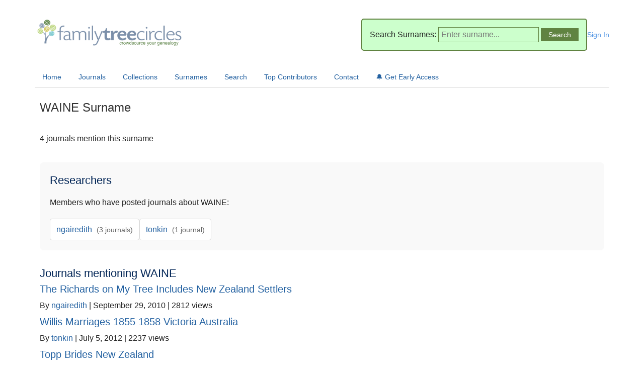

--- FILE ---
content_type: text/html; charset=utf-8
request_url: https://www.familytreecircles.com/surname_WAINE.html
body_size: 1285
content:
<!DOCTYPE html>
<html lang="en">
<head>
    <meta charset="UTF-8">
    <meta name="viewport" content="width=device-width, initial-scale=1.0">
    <title>WAINE Family History &amp; Genealogy - Family Tree Circles</title>
    <link rel="stylesheet" href="/css/style.css">
    
    
    <link rel="canonical" href="https://familytreecircles.com/surname_waine.html">
    
    
    <!-- Google Analytics -->
    <script async src="https://www.googletagmanager.com/gtag/js?id=G-MNMP9QSCDY"></script>
    <script>
      window.dataLayer = window.dataLayer || [];
      function gtag(){dataLayer.push(arguments);}
      gtag('js', new Date());
      gtag('config', 'G-MNMP9QSCDY');
    </script>
</head>
<body>
    <div id="container">
        <div id="header" style="position: relative;">
            <div id="logo">
                <a href="/"><img src="/images/ftc-logo-tagline.png" alt="Family Tree Circles"></a>
            </div>
            <div style="display: flex; align-items: center; gap: 20px;">
                <div id="header_surname">
                    <form action="/search" method="get">
                        <label>Search Surnames:</label>
                        <input type="text" name="q" placeholder="Enter surname...">
                        <input type="submit" value="Search">
                    </form>
                </div>
                
                <div id="user_menu">
                    <a href="/login" style="color: #4a90e2; text-decoration: none; font-size: 14px;">Sign In</a>
                </div>
                
            </div>
        </div>
        
        <div id="navbar">
            <a href="/">Home</a>
            <a href="/journals">Journals</a>
            <a href="/collections">Collections</a>
            <a href="/surnames">Surnames</a>
            <a href="/search">Search</a>
            <a href="/users">Top Contributors</a>
            <a href="/contact">Contact</a>
            <a href="/newsletter" class="newsletter-cta">🔔 Get Early Access</a>
        </div>
        
        <div id="content">
            <div class="surname-page">
    <h1>WAINE Surname</h1>
    <p class="surname-stats">4 journals mention this surname</p>
    
    
    
    
    <section class="surname-researchers">
        <h2>Researchers</h2>
        <p>Members who have posted journals about WAINE:</p>
        <div class="researchers-list">
            
                <a href="/users/ngairedith" class="researcher-link">
                    ngairedith 
                    <span class="journal-count">(3 journals)</span>
                </a>
            
                <a href="/users/tonkin" class="researcher-link">
                    tonkin 
                    <span class="journal-count">(1 journal)</span>
                </a>
            
        </div>
    </section>
    
    
    <section class="surname-journals">
        <h2>Journals mentioning WAINE</h2>
        <div class="journal-list">
            
                <article class="journal-item">
                    <h3><a href="/the-richards-on-my-tree-includes-new-zealand-settlers-24951.html">The Richards on My Tree Includes New Zealand Settlers</a></h3>
                    <p class="meta">
                        By 
                            <a href="/users/ngairedith" style="color: #2361A1; text-decoration: none;">
                                ngairedith
                            </a>
                         | 
                        September 29, 2010 | 
                        2812 views
                    </p>
                </article>
            
                <article class="journal-item">
                    <h3><a href="/willis-marriages-1855-1858-victoria-australia-49190.html">Willis Marriages 1855 1858 Victoria Australia</a></h3>
                    <p class="meta">
                        By 
                            <a href="/users/tonkin" style="color: #2361A1; text-decoration: none;">
                                tonkin
                            </a>
                         | 
                        July 5, 2012 | 
                        2237 views
                    </p>
                </article>
            
                <article class="journal-item">
                    <h3><a href="/topp-brides-new-zealand-69051.html">Topp Brides New Zealand</a></h3>
                    <p class="meta">
                        By 
                            <a href="/users/ngairedith" style="color: #2361A1; text-decoration: none;">
                                ngairedith
                            </a>
                         | 
                        August 10, 2018 | 
                        2200 views
                    </p>
                </article>
            
                <article class="journal-item">
                    <h3><a href="/lam-56011.html">Lam</a></h3>
                    <p class="meta">
                        By 
                            <a href="/users/ngairedith" style="color: #2361A1; text-decoration: none;">
                                ngairedith
                            </a>
                         | 
                        July 20, 2013 | 
                        271 views
                    </p>
                </article>
            
        </div>
        
    </section>
</div>
        </div>
        
        <div id="footer">
            <p>&copy; 2025 Family Tree Circles Archive. Preserving genealogical research from 2004-2025.</p>
            <p>64,926 journals • 227,441 researchers • 21 years of family history</p>
        </div>
    </div>
</body>
</html>